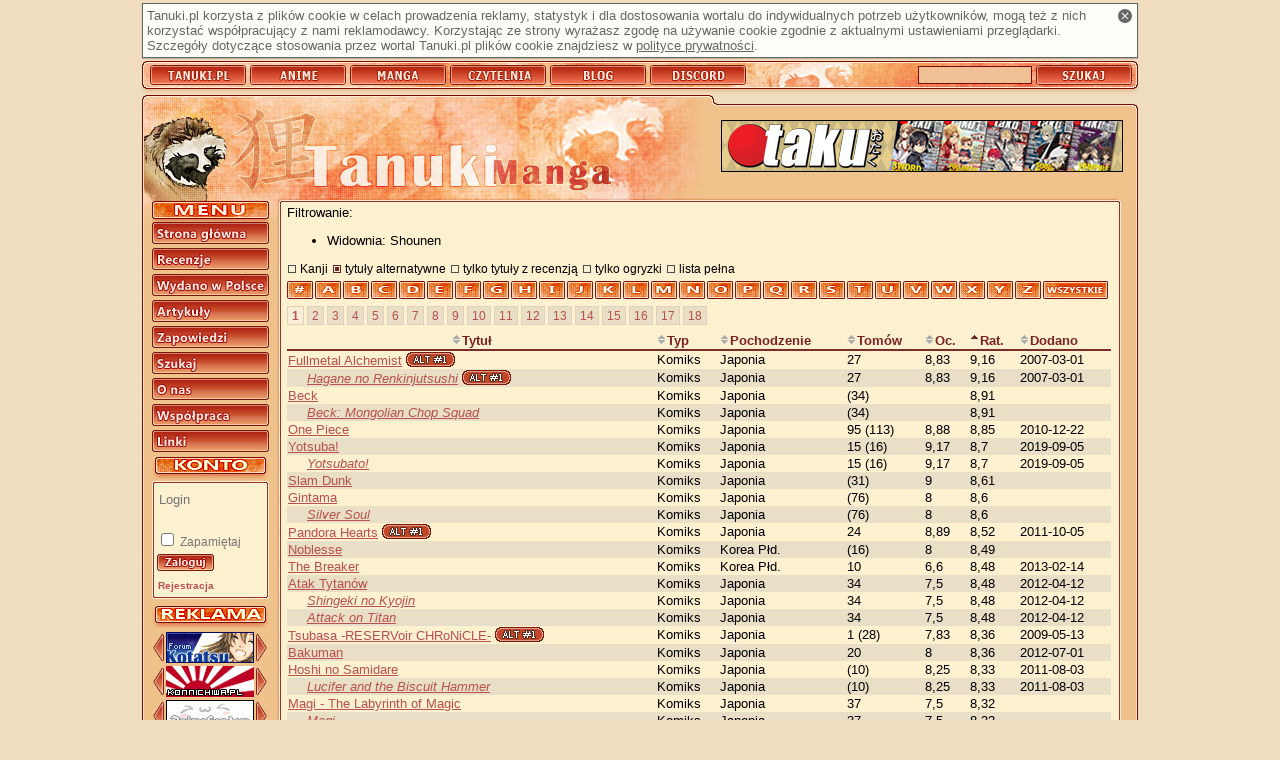

--- FILE ---
content_type: text/html; charset=utf-8
request_url: https://manga.tanuki.pl/strony/manga/lista/!urating/1/?geid=59
body_size: 6835
content:
<!DOCTYPE html>
<html xmlns="http://www.w3.org/1999/xhtml" xmlns:fb="http://www.facebook.com/2008/fbml" xmlns:og="http://opengraphprotocol.org/schema/" xml:lang="pl" lang="pl">
<head>
    <title>Tanuki-Manga - Lista mang</title>
	<link rel="stylesheet" type="text/css" href="https://s.tanuki.pl/css/common/main.css" />
	<link rel="stylesheet" type="text/css" href="https://s.tanuki.pl/css/common/print.css" media="print" />
	<link rel="stylesheet" type="text/css" href="/css/screen.css" media="screen" />
	<link rel="stylesheet" type="text/css" href="https://s.tanuki.pl/css/common/handheld.css" media="handheld" />
	<meta http-equiv="Content-Type" content="text/html; charset=utf-8" />	<link rel="alternate" type="application/rss+xml" href="/rss_manga.xml" title="Tanuki-Manga: recenzje" />
	<link rel="alternate" type="application/rss+xml" href="/rss_mangabooks.xml" title="Tanuki-Manga: tomiki" />
    <link rel="start" href="/strony/" />
    <link rel="index" href="/strony/lista/" />
    <link rel="search" href="/strony/szukaj" />
    <link rel="search" type="application/opensearchdescription+xml"  title="Tanuki.pl" href="https://tanuki.pl/opensearch.xml" />
    <link rel="shortcut icon" href="/favicon.ico" type="image/vnd.microsoft.icon" />
    <link rel="icon" href="/favicon.png" type="image/png" />
	<link rel="next" href="/strony/manga/lista/!urating/2/?geid=59&amp;noalt=0" />

	<meta name="Keywords" content="Tanuki Manga, manga, kreskówka, kreskówki, japońskie bajki, japoński komiks, recenzja, recenzje, komiksy" />
    <meta name="Robots" content="noindex,follow" />
    <script type="text/javascript" src="https://ajax.googleapis.com/ajax/libs/jquery/1.10.2/jquery.min.js"></script>
    <script type="text/javascript" src="https://s.tanuki.pl/js/jquery/jquery.json-2.4.js"></script>
    <script type="text/javascript" src="https://s.tanuki.pl/js/common/scripts.js"></script>
	<script type="text/javascript" src="https://s.tanuki.pl/js/common/age-verifier.js"></script>
	<link rel="stylesheet" type="text/css" href="https://s.tanuki.pl/js/common/age-verifier.css" />
    <script type="text/javascript" src="/notedescr.js"></script>


    <script type="text/javascript" src="/bad-behavior.js"></script>

<meta property="fb:app_id" content="105860782790421" />
<script async src="https://www.googletagmanager.com/gtag/js?id=G-F1LTMD2H39"></script>
<script>
  window.dataLayer = window.dataLayer || [];
  function gtag() { dataLayer.push(arguments); }
  gtag('js', new Date());
  gtag('config', 'G-F1LTMD2H39');
</script>
</head>
<body >
<div id="all">

<h1>Tanuki-Manga</h1>

    <div id="cookie_info" class="screen">
        <a href="#" id="cookie_info_close" title="Zamknij"><span>x</span></a>
        Tanuki.pl korzysta z plików cookie w celach prowadzenia
        reklamy, statystyk i dla dostosowania wortalu do
        indywidualnych potrzeb użytkowników, mogą też z nich korzystać współpracujący z nami reklamodawcy.
        Korzystając ze strony wyrażasz zgodę na używanie cookie zgodnie z aktualnymi ustawieniami przeglądarki.
        Szczegóły dotyczące stosowania przez wortal Tanuki.pl
        plików cookie znajdziesz w <a href="/strony/onas/polityka">polityce prywatności</a>.
    </div>


<div id="bar">
    <h2 class="access">Tanuki.pl</h2>
    <ul>
    <li><a href="https://tanuki.pl"><span>Tanuki</span></a></li>
    <li><a href="https://anime.tanuki.pl"><span>Anime</span></a></li>
    <li><a href="https://manga.tanuki.pl"><span>Manga</span></a></li>
	<li><a href="https://czytelnia.tanuki.pl"><span>Czytelnia</span></a></li>
	<li><a href="https://blog.tanuki.pl"><span>Blog</span></a></li>
	<li><a href="https://tanuki.pl/link/3284/2"><span>Discord</span></a></li>
    </ul>

    <h2 class="access">Wyszukiwarka recenzji</h2>
    <form method="post" action="https://tanuki.pl/szukaj">
    <div>
    <input type="text" name="title" id="titlebox" alt="Tytuł" />
    <input type="submit" id="searchbtn" value="" />
    </div>
    </form>


    
</div>

<div id="content">
<div id="head"></div>

<div id="mbody">

<div id="sidebar">
<div id="menu">
    <h2 class="access">Menu nawigacyjne</h2>
    <ul><!--
    --><li><a href="/strony/"><span>Strona główna</span></a></li><!--
    --><li><a href="/strony/manga/lista/"><span>Recenzje</span></a></li><!--
    --><li><a href="/strony/manga/wlista/"><span>Wydano w Polsce</span></a></li><!--
    --><li><a href="http://czytelnia.tanuki.pl/lista/artykuly.php"><span>Artykuły</span></a></li><!--
    --><li><a href="/strony/manga/zlista/"><span>Zapowiedzi</span></a></li><!--
    --><li><a href="/strony/szukaj"><span>Szukaj</span></a></li><!--
    --><li><a href="/strony/onas"><span>Redakcja</span></a></li><!--
    --><li><a href="/strony/wspolpraca"><span>Współpraca</span></a></li><!--
    --><li><a href="/strony/linki"><span>Linki</span></a></li><!--
    --></ul>

</div>

<div id="usrpanel">
	<div id="usrpanel_cnt">
		<form action="https://tanuki.pl/login" method="post" class="form">
        <div>
			<input name="username" type="text" class="input-text" placeholder="Login" /><br />
			<input name="password" type="password" class="input-text" /><br />
			<input type="checkbox" name="remember" value="1" id="usrpremember" /><label for="usrpremember"> Zapamiętaj</label><br />
			<input name="return_url" type="hidden" value="manga.tanuki.pl/strony/manga/lista/!urating/1/?geid=59" />
			<input type="image" name="submit" src="/limg/menu_login.png" />
        </div>
		</form>
	<ul><li><a href="https://tanuki.pl/rejestracja"><small>Rejestracja</small></a></li></ul>
	</div><div id="usrpanel_bottom"></div>
</div>

<div id="buttons">
<h2 class="access">Reklama</h2>
<ul>

<li><a href="/strony/link/2255/1" title="Forum Kotatsu" hreflang="pl"><img src="/imglink/but2255.jpeg" alt="Forum Kotatsu" width="88" height="31" /></a></li><li><a href="/strony/link/2081/1" title="Konnichiwa.pl - Japonia - Kraj Kwitnącej Wiśni" hreflang="pl"><img src="/imglink/but2081.gif" alt="Konnichiwa.pl - Japonia - Kraj Kwitnącej Wiśni" width="88" height="31" /></a></li><li><a href="/strony/link/3321/1" title="Anime Fandom" hreflang="pl"><img src="/imglink/but3321.gif" alt="Anime Fandom" width="88" height="31" /></a></li><li><a href="/strony/link/3521/1" title="Dragon Ball Great" hreflang="pl"><img src="/imglink/but3521.png" alt="Dragon Ball Great" width="88" height="31" /></a></li>
</ul>
</div>
</div>


<a id="bannerhref" href="/strony/link/2466/2" title="Otaku.pl"><img src="/imglink/ban2466.jpeg" alt="Otaku.pl" /></a>


<div class="body_n" id="body"><div id="bodyup"></div><div class="rbody">

<h2 class="print">Indeks mang</h2>
Filtrowanie:
<ul class="filter">
<li>Widownia: Shounen </li>
</ul>
<div class="listoptions">
<a href="/strony/manga/lista/!urating/1/?geid=59&amp;noalt=0&amp;kanji=1" class="chkbox">Kanji</a>
<a href="/strony/manga/lista/!urating/1/?geid=59&amp;noalt=1" class="chkbox chkbox_on">tytuły alternatywne</a>
<a href="/strony/manga/lista/!urating/1/?geid=59&amp;noalt=0&amp;reviews=1" class="chkbox">tylko tytuły z recenzją</a>
<a href="/strony/manga/lista/!urating/1/?geid=59&amp;noalt=0&amp;reviews=2" class="chkbox">tylko ogryzki</a>
<a href="/strony/manga/lista/!urating/full/?geid=59&amp;noalt=0" class="chkbox">lista pełna</a>
</div>
<ul class="letterbar">
<li><a href="/strony/manga/lista/!urating/1/?geid=59&amp;noalt=0&amp;letter=%23"><b>#</b></a></li>
<li><a href="/strony/manga/lista/!urating/1/?geid=59&amp;noalt=0&amp;letter=A"><b>A</b></a></li>
<li><a href="/strony/manga/lista/!urating/1/?geid=59&amp;noalt=0&amp;letter=B"><b>B</b></a></li>
<li><a href="/strony/manga/lista/!urating/1/?geid=59&amp;noalt=0&amp;letter=C"><b>C</b></a></li>
<li><a href="/strony/manga/lista/!urating/1/?geid=59&amp;noalt=0&amp;letter=D"><b>D</b></a></li>
<li><a href="/strony/manga/lista/!urating/1/?geid=59&amp;noalt=0&amp;letter=E"><b>E</b></a></li>
<li><a href="/strony/manga/lista/!urating/1/?geid=59&amp;noalt=0&amp;letter=F"><b>F</b></a></li>
<li><a href="/strony/manga/lista/!urating/1/?geid=59&amp;noalt=0&amp;letter=G"><b>G</b></a></li>
<li><a href="/strony/manga/lista/!urating/1/?geid=59&amp;noalt=0&amp;letter=H"><b>H</b></a></li>
<li><a href="/strony/manga/lista/!urating/1/?geid=59&amp;noalt=0&amp;letter=I"><b>I</b></a></li>
<li><a href="/strony/manga/lista/!urating/1/?geid=59&amp;noalt=0&amp;letter=J"><b>J</b></a></li>
<li><a href="/strony/manga/lista/!urating/1/?geid=59&amp;noalt=0&amp;letter=K"><b>K</b></a></li>
<li><a href="/strony/manga/lista/!urating/1/?geid=59&amp;noalt=0&amp;letter=L"><b>L</b></a></li>
<li><a href="/strony/manga/lista/!urating/1/?geid=59&amp;noalt=0&amp;letter=M"><b>M</b></a></li>
<li><a href="/strony/manga/lista/!urating/1/?geid=59&amp;noalt=0&amp;letter=N"><b>N</b></a></li>
<li><a href="/strony/manga/lista/!urating/1/?geid=59&amp;noalt=0&amp;letter=O"><b>O</b></a></li>
<li><a href="/strony/manga/lista/!urating/1/?geid=59&amp;noalt=0&amp;letter=P"><b>P</b></a></li>
<li><a href="/strony/manga/lista/!urating/1/?geid=59&amp;noalt=0&amp;letter=Q"><b>Q</b></a></li>
<li><a href="/strony/manga/lista/!urating/1/?geid=59&amp;noalt=0&amp;letter=R"><b>R</b></a></li>
<li><a href="/strony/manga/lista/!urating/1/?geid=59&amp;noalt=0&amp;letter=S"><b>S</b></a></li>
<li><a href="/strony/manga/lista/!urating/1/?geid=59&amp;noalt=0&amp;letter=T"><b>T</b></a></li>
<li><a href="/strony/manga/lista/!urating/1/?geid=59&amp;noalt=0&amp;letter=U"><b>U</b></a></li>
<li><a href="/strony/manga/lista/!urating/1/?geid=59&amp;noalt=0&amp;letter=V"><b>V</b></a></li>
<li><a href="/strony/manga/lista/!urating/1/?geid=59&amp;noalt=0&amp;letter=W"><b>W</b></a></li>
<li><a href="/strony/manga/lista/!urating/1/?geid=59&amp;noalt=0&amp;letter=X"><b>X</b></a></li>
<li><a href="/strony/manga/lista/!urating/1/?geid=59&amp;noalt=0&amp;letter=Y"><b>Y</b></a></li>
<li><a href="/strony/manga/lista/!urating/1/?geid=59&amp;noalt=0&amp;letter=Z"><b>Z</b></a></li>
<li class="allletters"><a href="/strony/manga/lista/!urating/1/?geid=59&amp;noalt=0"><b>wszystkie</b></a></li>
</ul>



<ul class="linkbar">
                    <li class="current"><a href="/strony/manga/lista/!urating/1/?geid=59&amp;noalt=0">1</a></li>
                <li><a href="/strony/manga/lista/!urating/2/?geid=59&amp;noalt=0">2</a></li>
                <li><a href="/strony/manga/lista/!urating/3/?geid=59&amp;noalt=0">3</a></li>
                <li><a href="/strony/manga/lista/!urating/4/?geid=59&amp;noalt=0">4</a></li>
                <li><a href="/strony/manga/lista/!urating/5/?geid=59&amp;noalt=0">5</a></li>
                <li><a href="/strony/manga/lista/!urating/6/?geid=59&amp;noalt=0">6</a></li>
                <li><a href="/strony/manga/lista/!urating/7/?geid=59&amp;noalt=0">7</a></li>
                <li><a href="/strony/manga/lista/!urating/8/?geid=59&amp;noalt=0">8</a></li>
                <li><a href="/strony/manga/lista/!urating/9/?geid=59&amp;noalt=0">9</a></li>
                <li><a href="/strony/manga/lista/!urating/10/?geid=59&amp;noalt=0">10</a></li>
                <li><a href="/strony/manga/lista/!urating/11/?geid=59&amp;noalt=0">11</a></li>
                <li><a href="/strony/manga/lista/!urating/12/?geid=59&amp;noalt=0">12</a></li>
                <li><a href="/strony/manga/lista/!urating/13/?geid=59&amp;noalt=0">13</a></li>
                <li><a href="/strony/manga/lista/!urating/14/?geid=59&amp;noalt=0">14</a></li>
                <li><a href="/strony/manga/lista/!urating/15/?geid=59&amp;noalt=0">15</a></li>
                <li><a href="/strony/manga/lista/!urating/16/?geid=59&amp;noalt=0">16</a></li>
                <li><a href="/strony/manga/lista/!urating/17/?geid=59&amp;noalt=0">17</a></li>
                <li><a href="/strony/manga/lista/!urating/18/?geid=59&amp;noalt=0">18</a></li>
            </ul>


<table class="animelist strippedlist" summary="Tabela zawierająca listę zrecenzowanych mang. Tytuły są odnośnikami do podstron zawierających recenzje.">
<colgroup></colgroup>
<colgroup span="4"></colgroup>
<thead>
<tr>
	<th scope="col" class="centered"><a class="sort_head sort_off" href="/strony/manga/lista/title/1/?geid=59&amp;noalt=0">
    <span></span>Tytuł</a></th>
	<th scope="col"><a class="sort_head sort_off" href="/strony/manga/lista/type/1/?geid=59&amp;noalt=0">
    <span></span>Typ</a></th>
	<th scope="col"><a class="sort_head sort_off" href="/strony/manga/lista/origin/1/?geid=59&amp;noalt=0">
    <span></span>Pochodzenie</a></th>
	<th scope="col"><a class="sort_head sort_off" href="/strony/manga/lista/books/1/?geid=59&amp;noalt=0">
    <span></span>Tomów</a></th>
	<th scope="col" title="Ocena"><a class="sort_head sort_off" href="/strony/manga/lista/note/1/?geid=59&amp;noalt=0">
    <span></span>Oc.</a></th>
	<th scope="col" title="Ocena czytelników"><a class="sort_head sort_down" href="/strony/manga/lista/urating/1/?geid=59&amp;noalt=0">
    <span></span>Rat.</a></th>
	<th scope="col"><a class="sort_head sort_off" href="/strony/manga/lista/!addtime/1/?geid=59&amp;noalt=0">
    <span></span>Dodano</a></th>
</tr>
</thead>
<tbody>
<tr class="even">
	<td class="">
	<a href="/strony/manga/20-fullmetal-alchemist" >
	Fullmetal Alchemist</a> 
            <a href="/strony/manga/20-fullmetal-alchemist/rec/16" title="Recenzja alternatywna: Wiewiór" class="altlink altlink1"><span>ALT#1</span></a>
        	</td>
	<td>Komiks</td>
	<td>Japonia</td>
	<td>27</td>
	<td>8,83</td>
	<td>9,16</td>
    <td>2007-03-01</td>
</tr>
<tr class="odd">
	<td class="alternate">
	<a href="/strony/manga/20-fullmetal-alchemist"  title="Fullmetal Alchemist">
	Hagane no Renkinjutsushi</a> 
            <a href="/strony/manga/20-fullmetal-alchemist/rec/16" title="Recenzja alternatywna: Wiewiór" class="altlink altlink1"><span>ALT#1</span></a>
        	</td>
	<td>Komiks</td>
	<td>Japonia</td>
	<td>27</td>
	<td>8,83</td>
	<td>9,16</td>
    <td>2007-03-01</td>
</tr>
<tr class="even">
	<td class="">
	<a href="/strony/manga/321-beck" >
	Beck</a> 
    	</td>
	<td>Komiks</td>
	<td>Japonia</td>
	<td> (34)</td>
	<td></td>
	<td>8,91</td>
    <td></td>
</tr>
<tr class="odd">
	<td class="alternate">
	<a href="/strony/manga/321-beck"  title="Beck">
	Beck: Mongolian Chop Squad</a> 
    	</td>
	<td>Komiks</td>
	<td>Japonia</td>
	<td> (34)</td>
	<td></td>
	<td>8,91</td>
    <td></td>
</tr>
<tr class="even">
	<td class="">
	<a href="/strony/manga/295-one-piece" >
	One Piece</a> 
    	</td>
	<td>Komiks</td>
	<td>Japonia</td>
	<td>95 (113)</td>
	<td>8,88</td>
	<td>8,85</td>
    <td>2010-12-22</td>
</tr>
<tr class="odd">
	<td class="">
	<a href="/strony/manga/316-yotsuba" >
	Yotsuba!</a> 
    	</td>
	<td>Komiks</td>
	<td>Japonia</td>
	<td>15 (16)</td>
	<td>9,17</td>
	<td>8,7</td>
    <td>2019-09-05</td>
</tr>
<tr class="even">
	<td class="alternate">
	<a href="/strony/manga/316-yotsuba"  title="Yotsuba!">
	Yotsubato!</a> 
    	</td>
	<td>Komiks</td>
	<td>Japonia</td>
	<td>15 (16)</td>
	<td>9,17</td>
	<td>8,7</td>
    <td>2019-09-05</td>
</tr>
<tr class="odd">
	<td class="">
	<a href="/strony/manga/541-slam-dunk" >
	Slam Dunk</a> 
    	</td>
	<td>Komiks</td>
	<td>Japonia</td>
	<td> (31)</td>
	<td>9</td>
	<td>8,61</td>
    <td></td>
</tr>
<tr class="even">
	<td class="">
	<a href="/strony/manga/296-gintama" >
	Gintama</a> 
    	</td>
	<td>Komiks</td>
	<td>Japonia</td>
	<td> (76)</td>
	<td>8</td>
	<td>8,6</td>
    <td></td>
</tr>
<tr class="odd">
	<td class="alternate">
	<a href="/strony/manga/296-gintama"  title="Gintama">
	Silver Soul</a> 
    	</td>
	<td>Komiks</td>
	<td>Japonia</td>
	<td> (76)</td>
	<td>8</td>
	<td>8,6</td>
    <td></td>
</tr>
<tr class="even">
	<td class="">
	<a href="/strony/manga/315-pandora-hearts" >
	Pandora Hearts</a> 
            <a href="/strony/manga/315-pandora-hearts/rec/396" title="Recenzja alternatywna: Lain" class="altlink altlink1"><span>ALT#1</span></a>
        	</td>
	<td>Komiks</td>
	<td>Japonia</td>
	<td>24</td>
	<td>8,89</td>
	<td>8,52</td>
    <td>2011-10-05</td>
</tr>
<tr class="odd">
	<td class="">
	<a href="/strony/manga/1377-noblesse" >
	Noblesse</a> 
    	</td>
	<td>Komiks</td>
	<td>Korea Płd.</td>
	<td> (16)</td>
	<td>8</td>
	<td>8,49</td>
    <td></td>
</tr>
<tr class="even">
	<td class="">
	<a href="/strony/manga/1134-the-breaker" >
	The Breaker</a> 
    	</td>
	<td>Komiks</td>
	<td>Korea Płd.</td>
	<td>10</td>
	<td>6,6</td>
	<td>8,48</td>
    <td>2013-02-14</td>
</tr>
<tr class="odd">
	<td class="">
	<a href="/strony/manga/2803-atak-tytanow" >
	Atak Tytanów</a> 
    	</td>
	<td>Komiks</td>
	<td>Japonia</td>
	<td>34</td>
	<td>7,5</td>
	<td>8,48</td>
    <td>2012-04-12</td>
</tr>
<tr class="even">
	<td class="alternate">
	<a href="/strony/manga/2803-atak-tytanow"  title="Atak Tytanów">
	Shingeki no Kyojin</a> 
    	</td>
	<td>Komiks</td>
	<td>Japonia</td>
	<td>34</td>
	<td>7,5</td>
	<td>8,48</td>
    <td>2012-04-12</td>
</tr>
<tr class="odd">
	<td class="alternate">
	<a href="/strony/manga/2803-atak-tytanow"  title="Atak Tytanów">
	Attack on Titan</a> 
    	</td>
	<td>Komiks</td>
	<td>Japonia</td>
	<td>34</td>
	<td>7,5</td>
	<td>8,48</td>
    <td>2012-04-12</td>
</tr>
<tr class="even">
	<td class="">
	<a href="/strony/manga/238-tsubasa-reservoir-chronicle" >
	Tsubasa -RESERVoir CHRoNiCLE-</a> 
            <a href="/strony/manga/238-tsubasa-reservoir-chronicle/rec/197" title="Recenzja alternatywna: SixTonBudgie" class="altlink altlink1"><span>ALT#1</span></a>
        	</td>
	<td>Komiks</td>
	<td>Japonia</td>
	<td>1 (28)</td>
	<td>7,83</td>
	<td>8,36</td>
    <td>2009-05-13</td>
</tr>
<tr class="odd">
	<td class="">
	<a href="/strony/manga/327-bakuman" >
	Bakuman</a> 
    	</td>
	<td>Komiks</td>
	<td>Japonia</td>
	<td>20</td>
	<td>8</td>
	<td>8,36</td>
    <td>2012-07-01</td>
</tr>
<tr class="even">
	<td class="">
	<a href="/strony/manga/1542-hoshi-no-samidare" >
	Hoshi no Samidare</a> 
    	</td>
	<td>Komiks</td>
	<td>Japonia</td>
	<td> (10)</td>
	<td>8,25</td>
	<td>8,33</td>
    <td>2011-08-03</td>
</tr>
<tr class="odd">
	<td class="alternate">
	<a href="/strony/manga/1542-hoshi-no-samidare"  title="Hoshi no Samidare">
	Lucifer and the Biscuit Hammer</a> 
    	</td>
	<td>Komiks</td>
	<td>Japonia</td>
	<td> (10)</td>
	<td>8,25</td>
	<td>8,33</td>
    <td>2011-08-03</td>
</tr>
<tr class="even">
	<td class="">
	<a href="/strony/manga/3910-magi-the-labyrinth-of-magic" >
	Magi - The Labyrinth of Magic</a> 
    	</td>
	<td>Komiks</td>
	<td>Japonia</td>
	<td>37</td>
	<td>7,5</td>
	<td>8,32</td>
    <td></td>
</tr>
<tr class="odd">
	<td class="alternate">
	<a href="/strony/manga/3910-magi-the-labyrinth-of-magic"  title="Magi - The Labyrinth of Magic">
	Magi</a> 
    	</td>
	<td>Komiks</td>
	<td>Japonia</td>
	<td>37</td>
	<td>7,5</td>
	<td>8,32</td>
    <td></td>
</tr>
<tr class="even">
	<td class="">
	<a href="/strony/manga/359-hunter-x-hunter" >
	Hunter X Hunter</a> 
    	</td>
	<td>Komiks</td>
	<td>Japonia</td>
	<td>20 (38)</td>
	<td>8</td>
	<td>8,32</td>
    <td></td>
</tr>
<tr class="odd">
	<td class="">
	<a href="/strony/manga/308-hikaru-no-go" >
	Hikaru no Go</a> 
    	</td>
	<td>Komiks</td>
	<td>Japonia</td>
	<td> (23)</td>
	<td>8,33</td>
	<td>8,31</td>
    <td></td>
</tr>
<tr class="even">
	<td class="alternate">
	<a href="/strony/manga/308-hikaru-no-go"  title="Hikaru no Go">
	Hikaru&#039;s Go</a> 
    	</td>
	<td>Komiks</td>
	<td>Japonia</td>
	<td> (23)</td>
	<td>8,33</td>
	<td>8,31</td>
    <td></td>
</tr>
<tr class="odd">
	<td class="">
	<a href="/strony/manga/2765-silver-spoon" >
	Silver Spoon</a> 
    	</td>
	<td>Komiks</td>
	<td>Japonia</td>
	<td>15</td>
	<td>8,14</td>
	<td>8,31</td>
    <td>2013-06-27</td>
</tr>
<tr class="even">
	<td class="alternate">
	<a href="/strony/manga/2765-silver-spoon"  title="Silver Spoon">
	Gin no Saji</a> 
    	</td>
	<td>Komiks</td>
	<td>Japonia</td>
	<td>15</td>
	<td>8,14</td>
	<td>8,31</td>
    <td>2013-06-27</td>
</tr>
<tr class="odd">
	<td class="">
	<a href="/strony/manga/2147-the-breaker-new-waves" >
	The Breaker: New Waves</a> 
    	</td>
	<td>Komiks</td>
	<td>Korea Płd.</td>
	<td>5 (20)</td>
	<td>5</td>
	<td>8,3</td>
    <td></td>
</tr>
<tr class="even">
	<td class="">
	<a href="/strony/manga/30-dragon-ball" >
	Dragon Ball</a> 
    	</td>
	<td>Komiks</td>
	<td>Japonia</td>
	<td>42</td>
	<td>7,6</td>
	<td>8,3</td>
    <td>2007-12-04</td>
</tr>
<tr class="odd">
	<td class="">
	<a href="/strony/manga/2794-kuroko-s-basket" >
	Kuroko&#039;s Basket</a> 
    	</td>
	<td>Komiks</td>
	<td>Japonia</td>
	<td>30</td>
	<td>7</td>
	<td>8,27</td>
    <td>2012-04-25</td>
</tr>
<tr class="even">
	<td class="alternate">
	<a href="/strony/manga/2794-kuroko-s-basket"  title="Kuroko&#039;s Basket">
	Kuroko no Basket</a> 
    	</td>
	<td>Komiks</td>
	<td>Japonia</td>
	<td>30</td>
	<td>7</td>
	<td>8,27</td>
    <td>2012-04-25</td>
</tr>
<tr class="odd">
	<td class="alternate">
	<a href="/strony/manga/2794-kuroko-s-basket"  title="Kuroko&#039;s Basket">
	Basketball Which Kuroko Plays</a> 
    	</td>
	<td>Komiks</td>
	<td>Japonia</td>
	<td>30</td>
	<td>7</td>
	<td>8,27</td>
    <td>2012-04-25</td>
</tr>
<tr class="even">
	<td class="">
	<a href="/strony/manga/5271-noragami" >
	Noragami</a> 
    	</td>
	<td>Komiks</td>
	<td>Japonia</td>
	<td>27</td>
	<td>8,5</td>
	<td>8,25</td>
    <td></td>
</tr>
<tr class="odd">
	<td class="alternate">
	<a href="/strony/manga/5271-noragami"  title="Noragami">
	Stray Gods</a> 
    	</td>
	<td>Komiks</td>
	<td>Japonia</td>
	<td>27</td>
	<td>8,5</td>
	<td>8,25</td>
    <td></td>
</tr>
<tr class="even">
	<td class="">
	<a href="/strony/manga/5526-oblubienica-czarnoksieznika" >
	Oblubienica czarnoksiężnika</a> 
    	</td>
	<td>Komiks</td>
	<td>Japonia</td>
	<td>16 (22)</td>
	<td>8</td>
	<td>8,24</td>
    <td>2017-05-06</td>
</tr>
<tr class="odd">
	<td class="alternate">
	<a href="/strony/manga/5526-oblubienica-czarnoksieznika"  title="Oblubienica czarnoksiężnika">
	Mahou Tsukai no Yome</a> 
    	</td>
	<td>Komiks</td>
	<td>Japonia</td>
	<td>16 (22)</td>
	<td>8</td>
	<td>8,24</td>
    <td>2017-05-06</td>
</tr>
<tr class="even">
	<td class="">
	<a href="/strony/manga/783-aria" >
	Aria</a> 
    	</td>
	<td>Komiks</td>
	<td>Japonia</td>
	<td> (12)</td>
	<td>8,5</td>
	<td>8,22</td>
    <td>2011-11-26</td>
</tr>
<tr class="odd">
	<td class="">
	<a href="/strony/manga/125-eyeshield-21" >
	Eyeshield 21</a> 
    	</td>
	<td>Komiks</td>
	<td>Japonia</td>
	<td> (37)</td>
	<td>8</td>
	<td>8,21</td>
    <td>2008-02-25</td>
</tr>
<tr class="even">
	<td class="">
	<a href="/strony/manga/5511-mistrz-romansu-nozaki" >
	Mistrz romansu Nozaki</a> 
    	</td>
	<td>Komiks</td>
	<td>Japonia</td>
	<td>16</td>
	<td>10</td>
	<td>8,2</td>
    <td>2022-01-12</td>
</tr>
<tr class="odd">
	<td class="alternate">
	<a href="/strony/manga/5511-mistrz-romansu-nozaki"  title="Mistrz romansu Nozaki">
	Gekkan Shoujo Nozaki-kun</a> 
    	</td>
	<td>Komiks</td>
	<td>Japonia</td>
	<td>16</td>
	<td>10</td>
	<td>8,2</td>
    <td>2022-01-12</td>
</tr>
<tr class="even">
	<td class="">
	<a href="/strony/manga/341-tegami-bachi" >
	Tegami Bachi</a> 
    	</td>
	<td>Komiks</td>
	<td>Japonia</td>
	<td> (20)</td>
	<td></td>
	<td>8,19</td>
    <td></td>
</tr>
<tr class="odd">
	<td class="alternate">
	<a href="/strony/manga/341-tegami-bachi"  title="Tegami Bachi">
	Letter Bee</a> 
    	</td>
	<td>Komiks</td>
	<td>Japonia</td>
	<td> (20)</td>
	<td></td>
	<td>8,19</td>
    <td></td>
</tr>
<tr class="even">
	<td class="">
	<a href="/strony/manga/487-beelzebub" >
	Beelzebub</a> 
    	</td>
	<td>Komiks</td>
	<td>Japonia</td>
	<td> (28)</td>
	<td>8</td>
	<td>8,16</td>
    <td></td>
</tr>
<tr class="odd">
	<td class="alternate">
	<a href="/strony/manga/487-beelzebub"  title="Beelzebub">
	Beelze Baby</a> 
    	</td>
	<td>Komiks</td>
	<td>Japonia</td>
	<td> (28)</td>
	<td>8</td>
	<td>8,16</td>
    <td></td>
</tr>
<tr class="even">
	<td class="">
	<a href="/strony/manga/87-inuyasha" >
	InuYasha</a> 
    	</td>
	<td>Komiks</td>
	<td>Japonia</td>
	<td>23 (56)</td>
	<td>8</td>
	<td>8,15</td>
    <td>2007-03-15</td>
</tr>
<tr class="odd">
	<td class="alternate">
	<a href="/strony/manga/87-inuyasha"  title="InuYasha">
	Sengoku O-Togi Zoushi InuYasha</a> 
    	</td>
	<td>Komiks</td>
	<td>Japonia</td>
	<td>23 (56)</td>
	<td>8</td>
	<td>8,15</td>
    <td>2007-03-15</td>
</tr>
<tr class="even">
	<td class="alternate">
	<a href="/strony/manga/87-inuyasha"  title="InuYasha">
	Inu-Yasha - Baśń z feudalnych czasów</a> 
    	</td>
	<td>Komiks</td>
	<td>Japonia</td>
	<td>23 (56)</td>
	<td>8</td>
	<td>8,15</td>
    <td>2007-03-15</td>
</tr>
<tr class="odd">
	<td class="">
	<a href="/strony/manga/6799-solo-leveling" >
	Solo Leveling</a> 
    	</td>
	<td>Komiks</td>
	<td>Korea Płd.</td>
	<td>7 (14)</td>
	<td>8,33</td>
	<td>8,14</td>
    <td>2020-01-11</td>
</tr>
<tr class="even">
	<td class="alternate">
	<a href="/strony/manga/6799-solo-leveling"  title="Solo Leveling">
	Na Honjaman Lebel-eob</a> 
    	</td>
	<td>Komiks</td>
	<td>Korea Płd.</td>
	<td>7 (14)</td>
	<td>8,33</td>
	<td>8,14</td>
    <td>2020-01-11</td>
</tr>
<tr class="odd">
	<td class="">
	<a href="/strony/manga/931-durarara" >
	Durarara!!</a> 
    	</td>
	<td>Komiks</td>
	<td>Japonia</td>
	<td>4</td>
	<td>7,5</td>
	<td>8,13</td>
    <td>2015-09-30</td>
</tr>
<tr class="even">
	<td class="">
	<a href="/strony/manga/991-shingetsutan-tsukihime" >
	Shingetsutan Tsukihime</a> 
    	</td>
	<td>Komiks</td>
	<td>Japonia</td>
	<td> (7)</td>
	<td>9,5</td>
	<td>8,12</td>
    <td></td>
</tr>
<tr class="odd">
	<td class="alternate">
	<a href="/strony/manga/991-shingetsutan-tsukihime"  title="Shingetsutan Tsukihime">
	Tsukihime</a> 
    	</td>
	<td>Komiks</td>
	<td>Japonia</td>
	<td> (7)</td>
	<td>9,5</td>
	<td>8,12</td>
    <td></td>
</tr>
<tr class="even">
	<td class="alternate">
	<a href="/strony/manga/991-shingetsutan-tsukihime"  title="Shingetsutan Tsukihime">
	Lunar Legend Chronicles</a> 
    	</td>
	<td>Komiks</td>
	<td>Japonia</td>
	<td> (7)</td>
	<td>9,5</td>
	<td>8,12</td>
    <td></td>
</tr>
<tr class="odd">
	<td class="">
	<a href="/strony/manga/4650-koe-no-katachi-oneshot" >
	Koe no Katachi (oneshot)</a> 
    	</td>
	<td>Komiks</td>
	<td>Japonia</td>
	<td>oneshot</td>
	<td>8,33</td>
	<td>8,12</td>
    <td></td>
</tr>
<tr class="even">
	<td class="">
	<a href="/strony/manga/1595-hajime-no-ippo" >
	Hajime no Ippo</a> 
    	</td>
	<td>Komiks</td>
	<td>Japonia</td>
	<td> (114)</td>
	<td></td>
	<td>8,11</td>
    <td></td>
</tr>
<tr class="odd">
	<td class="alternate">
	<a href="/strony/manga/1595-hajime-no-ippo"  title="Hajime no Ippo">
	Fighting Spirit</a> 
    	</td>
	<td>Komiks</td>
	<td>Japonia</td>
	<td> (114)</td>
	<td></td>
	<td>8,11</td>
    <td></td>
</tr>
<tr class="even">
	<td class="">
	<a href="/strony/manga/185-soul-eater" >
	Soul Eater</a> 
    	</td>
	<td>Komiks</td>
	<td>Japonia</td>
	<td>25</td>
	<td>7,25</td>
	<td>8,11</td>
    <td>2008-11-19</td>
</tr>
<tr class="odd">
	<td class="">
	<a href="/strony/manga/123-katekyo-hitman-reborn" >
	Katekyo Hitman Reborn!</a> 
    	</td>
	<td>Komiks</td>
	<td>Japonia</td>
	<td>7 (42)</td>
	<td>7,4</td>
	<td>8,1</td>
    <td>2008-02-19</td>
</tr>
<tr class="even">
	<td class="alternate">
	<a href="/strony/manga/123-katekyo-hitman-reborn"  title="Katekyo Hitman Reborn!">
	Reborn!</a> 
    	</td>
	<td>Komiks</td>
	<td>Japonia</td>
	<td>7 (42)</td>
	<td>7,4</td>
	<td>8,1</td>
    <td>2008-02-19</td>
</tr>
<tr class="odd">
	<td class="alternate">
	<a href="/strony/manga/123-katekyo-hitman-reborn"  title="Katekyo Hitman Reborn!">
	Kateikyoushi Hitman Reborn!</a> 
    	</td>
	<td>Komiks</td>
	<td>Japonia</td>
	<td>7 (42)</td>
	<td>7,4</td>
	<td>8,1</td>
    <td>2008-02-19</td>
</tr>
<tr class="even">
	<td class="alternate">
	<a href="/strony/manga/123-katekyo-hitman-reborn"  title="Katekyo Hitman Reborn!">
	Home Tutor Hitman REBORN!</a> 
    	</td>
	<td>Komiks</td>
	<td>Japonia</td>
	<td>7 (42)</td>
	<td>7,4</td>
	<td>8,1</td>
    <td>2008-02-19</td>
</tr>
<tr class="odd">
	<td class="">
	<a href="/strony/manga/4047-haikyu" >
	Haikyu!!</a> 
    	</td>
	<td>Komiks</td>
	<td>Japonia</td>
	<td>18 (45)</td>
	<td>9,67</td>
	<td>8,1</td>
    <td>2014-08-23</td>
</tr>
<tr class="even">
	<td class="alternate">
	<a href="/strony/manga/4047-haikyu"  title="Haikyu!!">
	Haikyuu!!</a> 
    	</td>
	<td>Komiks</td>
	<td>Japonia</td>
	<td>18 (45)</td>
	<td>9,67</td>
	<td>8,1</td>
    <td>2014-08-23</td>
</tr>
<tr class="odd">
	<td class="">
	<a href="/strony/manga/6177-relife" >
	ReLIFE</a> 
    	</td>
	<td>Komiks</td>
	<td>Japonia</td>
	<td>15</td>
	<td>9,5</td>
	<td>8,08</td>
    <td></td>
</tr>
<tr class="even">
	<td class="">
	<a href="/strony/manga/669-nurarihyon-no-mago" >
	Nurarihyon no Mago</a> 
    	</td>
	<td>Komiks</td>
	<td>Japonia</td>
	<td> (25)</td>
	<td>8</td>
	<td>8,07</td>
    <td>2010-06-13</td>
</tr>
<tr class="odd">
	<td class="alternate">
	<a href="/strony/manga/669-nurarihyon-no-mago"  title="Nurarihyon no Mago">
	Grandchild of Nurarihyon</a> 
    	</td>
	<td>Komiks</td>
	<td>Japonia</td>
	<td> (25)</td>
	<td>8</td>
	<td>8,07</td>
    <td>2010-06-13</td>
</tr>
<tr class="even">
	<td class="">
	<a href="/strony/manga/328-psyren" >
	Psyren</a> 
    	</td>
	<td>Komiks</td>
	<td>Japonia</td>
	<td> (16)</td>
	<td>6</td>
	<td>8,07</td>
    <td></td>
</tr>
<tr class="odd">
	<td class="alternate">
	<a href="/strony/manga/328-psyren"  title="Psyren">
	PSYЯEN</a> 
    	</td>
	<td>Komiks</td>
	<td>Japonia</td>
	<td> (16)</td>
	<td>6</td>
	<td>8,07</td>
    <td></td>
</tr>
<tr class="even">
	<td class="">
	<a href="/strony/manga/565-meitantei-conan" >
	Meitantei Conan</a> 
    	</td>
	<td>Komiks</td>
	<td>Japonia</td>
	<td> (107)</td>
	<td>9</td>
	<td>8,06</td>
    <td>2018-05-25</td>
</tr>
<tr class="odd">
	<td class="alternate">
	<a href="/strony/manga/565-meitantei-conan"  title="Meitantei Conan">
	Detective Conan</a> 
    	</td>
	<td>Komiks</td>
	<td>Japonia</td>
	<td> (107)</td>
	<td>9</td>
	<td>8,06</td>
    <td>2018-05-25</td>
</tr>
<tr class="even">
	<td class="alternate">
	<a href="/strony/manga/565-meitantei-conan"  title="Meitantei Conan">
	Case Closed</a> 
    	</td>
	<td>Komiks</td>
	<td>Japonia</td>
	<td> (107)</td>
	<td>9</td>
	<td>8,06</td>
    <td>2018-05-25</td>
</tr>
<tr class="odd">
	<td class="">
	<a href="/strony/manga/917-wild-life" >
	Wild Life</a> 
    	</td>
	<td>Komiks</td>
	<td>Japonia</td>
	<td> (27)</td>
	<td></td>
	<td>8,06</td>
    <td></td>
</tr>
<tr class="even">
	<td class="">
	<a href="/strony/manga/1039-shiki" >
	Shiki</a> 
            <a href="/strony/manga/1039-shiki/rec/861" title="Recenzja alternatywna: Baronowa Znaks" class="altlink altlink1"><span>ALT#1</span></a>
        	</td>
	<td>Komiks</td>
	<td>Japonia</td>
	<td>11</td>
	<td>7,75</td>
	<td>8,05</td>
    <td>2020-01-03</td>
</tr>
<tr class="odd">
	<td class="alternate">
	<a href="/strony/manga/1039-shiki"  title="Shiki">
	Corpse Demon</a> 
            <a href="/strony/manga/1039-shiki/rec/861" title="Recenzja alternatywna: Baronowa Znaks" class="altlink altlink1"><span>ALT#1</span></a>
        	</td>
	<td>Komiks</td>
	<td>Japonia</td>
	<td>11</td>
	<td>7,75</td>
	<td>8,05</td>
    <td>2020-01-03</td>
</tr>
<tr class="even">
	<td class="">
	<a href="/strony/manga/333-d-gray-man" >
	D.Gray-man</a> 
    	</td>
	<td>Komiks</td>
	<td>Japonia</td>
	<td>1 (29)</td>
	<td>6,5</td>
	<td>8,05</td>
    <td>2011-12-26</td>
</tr>
<tr class="odd">
	<td class="alternate">
	<a href="/strony/manga/333-d-gray-man"  title="D.Gray-man">
	D.Grayman</a> 
    	</td>
	<td>Komiks</td>
	<td>Japonia</td>
	<td>1 (29)</td>
	<td>6,5</td>
	<td>8,05</td>
    <td>2011-12-26</td>
</tr>
<tr class="even">
	<td class="">
	<a href="/strony/manga/2235-katsu" >
	Katsu!</a> 
    	</td>
	<td>Komiks</td>
	<td>Japonia</td>
	<td> (16)</td>
	<td>8,33</td>
	<td>8,04</td>
    <td>2011-12-22</td>
</tr>
<tr class="odd">
	<td class="">
	<a href="/strony/manga/435-akumetsu" >
	Akumetsu</a> 
    	</td>
	<td>Komiks</td>
	<td>Japonia</td>
	<td> (18)</td>
	<td>7,67</td>
	<td>8,03</td>
    <td>2014-04-27</td>
</tr>
<tr class="even">
	<td class="">
	<a href="/strony/manga/67-saiyuki" >
	Saiyuki</a> 
    	</td>
	<td>Komiks</td>
	<td>Japonia</td>
	<td>9</td>
	<td>7,6</td>
	<td>8,01</td>
    <td>2008-01-06</td>
</tr>
<tr class="odd">
	<td class="alternate">
	<a href="/strony/manga/67-saiyuki"  title="Saiyuki">
	Gensou Maden Saiyuuki</a> 
    	</td>
	<td>Komiks</td>
	<td>Japonia</td>
	<td>9</td>
	<td>7,6</td>
	<td>8,01</td>
    <td>2008-01-06</td>
</tr>
<tr class="even">
	<td class="">
	<a href="/strony/manga/382-midori-no-hibi" >
	Midori no Hibi</a> 
    	</td>
	<td>Komiks</td>
	<td>Japonia</td>
	<td> (8)</td>
	<td>7</td>
	<td>8,01</td>
    <td>2011-03-04</td>
</tr>
<tr class="odd">
	<td class="alternate">
	<a href="/strony/manga/382-midori-no-hibi"  title="Midori no Hibi">
	Midori Days</a> 
    	</td>
	<td>Komiks</td>
	<td>Japonia</td>
	<td> (8)</td>
	<td>7</td>
	<td>8,01</td>
    <td>2011-03-04</td>
</tr>
<tr class="even">
	<td class="">
	<a href="/strony/manga/1259-full-metal-panic" >
	Full Metal Panic! Σ</a> 
    	</td>
	<td>Komiks</td>
	<td>Japonia</td>
	<td> (19)</td>
	<td>8</td>
	<td>8,01</td>
    <td></td>
</tr>
<tr class="odd">
	<td class="alternate">
	<a href="/strony/manga/1259-full-metal-panic"  title="Full Metal Panic! Σ">
	Full Metal Panic! Sigma</a> 
    	</td>
	<td>Komiks</td>
	<td>Japonia</td>
	<td> (19)</td>
	<td>8</td>
	<td>8,01</td>
    <td></td>
</tr>
<tr class="even">
	<td class="">
	<a href="/strony/manga/5619-ksztalt-twojego-glosu" >
	Kształt twojego głosu</a> 
    	</td>
	<td>Komiks</td>
	<td>Japonia</td>
	<td>7</td>
	<td>8,67</td>
	<td>8,01</td>
    <td>2017-02-08</td>
</tr>
<tr class="odd">
	<td class="alternate">
	<a href="/strony/manga/5619-ksztalt-twojego-glosu"  title="Kształt twojego głosu">
	Silent Voice</a> 
    	</td>
	<td>Komiks</td>
	<td>Japonia</td>
	<td>7</td>
	<td>8,67</td>
	<td>8,01</td>
    <td>2017-02-08</td>
</tr>
<tr class="even">
	<td class="alternate">
	<a href="/strony/manga/5619-ksztalt-twojego-glosu"  title="Kształt twojego głosu">
	Koe no Katachi</a> 
    	</td>
	<td>Komiks</td>
	<td>Japonia</td>
	<td>7</td>
	<td>8,67</td>
	<td>8,01</td>
    <td>2017-02-08</td>
</tr>
<tr class="odd">
	<td class="">
	<a href="/strony/manga/5415-kulinarne-pojedynki" >
	Kulinarne pojedynki</a> 
    	</td>
	<td>Komiks</td>
	<td>Japonia</td>
	<td>36</td>
	<td></td>
	<td>7,99</td>
    <td></td>
</tr>
<tr class="even">
	<td class="alternate">
	<a href="/strony/manga/5415-kulinarne-pojedynki"  title="Kulinarne pojedynki">
	Shokugeki no Souma</a> 
    	</td>
	<td>Komiks</td>
	<td>Japonia</td>
	<td>36</td>
	<td></td>
	<td>7,99</td>
    <td></td>
</tr>
<tr class="odd">
	<td class="alternate">
	<a href="/strony/manga/5415-kulinarne-pojedynki"  title="Kulinarne pojedynki">
	Food Wars: Shokugeki no Soma</a> 
    	</td>
	<td>Komiks</td>
	<td>Japonia</td>
	<td>36</td>
	<td></td>
	<td>7,99</td>
    <td></td>
</tr>
<tr class="even">
	<td class="">
	<a href="/strony/manga/782-aqua" >
	Aqua</a> 
    	</td>
	<td>Komiks</td>
	<td>Japonia</td>
	<td> (2)</td>
	<td>8,67</td>
	<td>7,98</td>
    <td>2012-04-07</td>
</tr>
<tr class="odd">
	<td class="">
	<a href="/strony/manga/361-fairy-tail" >
	Fairy Tail</a> 
    	</td>
	<td>Komiks</td>
	<td>Japonia</td>
	<td>53 (63)</td>
	<td>5,75</td>
	<td>7,97</td>
    <td>2017-08-02</td>
</tr>
<tr class="even">
	<td class="">
	<a href="/strony/manga/1250-break-blade" >
	Break Blade</a> 
    	</td>
	<td>Komiks</td>
	<td>Japonia</td>
	<td> (15)</td>
	<td>8</td>
	<td>7,93</td>
    <td></td>
</tr>
<tr class="odd">
	<td class="alternate">
	<a href="/strony/manga/1250-break-blade"  title="Break Blade">
	Broken Blade</a> 
    	</td>
	<td>Komiks</td>
	<td>Japonia</td>
	<td> (15)</td>
	<td>8</td>
	<td>7,93</td>
    <td></td>
</tr>
<tr class="even">
	<td class="">
	<a href="/strony/manga/407-saint-seiya-the-lost-canvas-meiou-shinwa" >
	Saint Seiya: The Lost Canvas - Meiou Shinwa</a> 
    	</td>
	<td>Komiks</td>
	<td>Japonia</td>
	<td> (25)</td>
	<td></td>
	<td>7,93</td>
    <td></td>
</tr>
<tr class="odd">
	<td class="alternate">
	<a href="/strony/manga/407-saint-seiya-the-lost-canvas-meiou-shinwa"  title="Saint Seiya: The Lost Canvas - Meiou Shinwa">
	Saint Seiya - The Lost Canvas</a> 
    	</td>
	<td>Komiks</td>
	<td>Japonia</td>
	<td> (25)</td>
	<td></td>
	<td>7,93</td>
    <td></td>
</tr>
<tr class="even">
	<td class="">
	<a href="/strony/manga/347-angel-densetsu" >
	Angel Densetsu</a> 
    	</td>
	<td>Komiks</td>
	<td>Japonia</td>
	<td> (15)</td>
	<td>8</td>
	<td>7,92</td>
    <td></td>
</tr>
<tr class="odd">
	<td class="alternate">
	<a href="/strony/manga/347-angel-densetsu"  title="Angel Densetsu">
	Legend of Angel</a> 
    	</td>
	<td>Komiks</td>
	<td>Japonia</td>
	<td> (15)</td>
	<td>8</td>
	<td>7,92</td>
    <td></td>
</tr>
<tr class="even">
	<td class="">
	<a href="/strony/manga/926-flags" >
	FLAGS</a> 
    	</td>
	<td>Komiks</td>
	<td>Japonia</td>
	<td> (2)</td>
	<td></td>
	<td>7,92</td>
    <td></td>
</tr>
<tr class="odd">
	<td class="">
	<a href="/strony/manga/6795-chainsaw-man" >
	Chainsaw Man</a> 
    	</td>
	<td>Komiks</td>
	<td>Japonia</td>
	<td>21 (22)</td>
	<td>7</td>
	<td>7,92</td>
    <td></td>
</tr>
</tbody>
</table>
<div class="screen">
<ul class="letterbar">
<li><a href="/strony/manga/lista/!urating/1/?geid=59&amp;noalt=0&amp;letter=%23"><b>#</b></a></li>
<li><a href="/strony/manga/lista/!urating/1/?geid=59&amp;noalt=0&amp;letter=A"><b>A</b></a></li>
<li><a href="/strony/manga/lista/!urating/1/?geid=59&amp;noalt=0&amp;letter=B"><b>B</b></a></li>
<li><a href="/strony/manga/lista/!urating/1/?geid=59&amp;noalt=0&amp;letter=C"><b>C</b></a></li>
<li><a href="/strony/manga/lista/!urating/1/?geid=59&amp;noalt=0&amp;letter=D"><b>D</b></a></li>
<li><a href="/strony/manga/lista/!urating/1/?geid=59&amp;noalt=0&amp;letter=E"><b>E</b></a></li>
<li><a href="/strony/manga/lista/!urating/1/?geid=59&amp;noalt=0&amp;letter=F"><b>F</b></a></li>
<li><a href="/strony/manga/lista/!urating/1/?geid=59&amp;noalt=0&amp;letter=G"><b>G</b></a></li>
<li><a href="/strony/manga/lista/!urating/1/?geid=59&amp;noalt=0&amp;letter=H"><b>H</b></a></li>
<li><a href="/strony/manga/lista/!urating/1/?geid=59&amp;noalt=0&amp;letter=I"><b>I</b></a></li>
<li><a href="/strony/manga/lista/!urating/1/?geid=59&amp;noalt=0&amp;letter=J"><b>J</b></a></li>
<li><a href="/strony/manga/lista/!urating/1/?geid=59&amp;noalt=0&amp;letter=K"><b>K</b></a></li>
<li><a href="/strony/manga/lista/!urating/1/?geid=59&amp;noalt=0&amp;letter=L"><b>L</b></a></li>
<li><a href="/strony/manga/lista/!urating/1/?geid=59&amp;noalt=0&amp;letter=M"><b>M</b></a></li>
<li><a href="/strony/manga/lista/!urating/1/?geid=59&amp;noalt=0&amp;letter=N"><b>N</b></a></li>
<li><a href="/strony/manga/lista/!urating/1/?geid=59&amp;noalt=0&amp;letter=O"><b>O</b></a></li>
<li><a href="/strony/manga/lista/!urating/1/?geid=59&amp;noalt=0&amp;letter=P"><b>P</b></a></li>
<li><a href="/strony/manga/lista/!urating/1/?geid=59&amp;noalt=0&amp;letter=Q"><b>Q</b></a></li>
<li><a href="/strony/manga/lista/!urating/1/?geid=59&amp;noalt=0&amp;letter=R"><b>R</b></a></li>
<li><a href="/strony/manga/lista/!urating/1/?geid=59&amp;noalt=0&amp;letter=S"><b>S</b></a></li>
<li><a href="/strony/manga/lista/!urating/1/?geid=59&amp;noalt=0&amp;letter=T"><b>T</b></a></li>
<li><a href="/strony/manga/lista/!urating/1/?geid=59&amp;noalt=0&amp;letter=U"><b>U</b></a></li>
<li><a href="/strony/manga/lista/!urating/1/?geid=59&amp;noalt=0&amp;letter=V"><b>V</b></a></li>
<li><a href="/strony/manga/lista/!urating/1/?geid=59&amp;noalt=0&amp;letter=W"><b>W</b></a></li>
<li><a href="/strony/manga/lista/!urating/1/?geid=59&amp;noalt=0&amp;letter=X"><b>X</b></a></li>
<li><a href="/strony/manga/lista/!urating/1/?geid=59&amp;noalt=0&amp;letter=Y"><b>Y</b></a></li>
<li><a href="/strony/manga/lista/!urating/1/?geid=59&amp;noalt=0&amp;letter=Z"><b>Z</b></a></li>
<li class="allletters"><a href="/strony/manga/lista/!urating/1/?geid=59&amp;noalt=0"><b>wszystkie</b></a></li>
</ul>



<ul class="linkbar">
                    <li class="current"><a href="/strony/manga/lista/!urating/1/?geid=59&amp;noalt=0">1</a></li>
                <li><a href="/strony/manga/lista/!urating/2/?geid=59&amp;noalt=0">2</a></li>
                <li><a href="/strony/manga/lista/!urating/3/?geid=59&amp;noalt=0">3</a></li>
                <li><a href="/strony/manga/lista/!urating/4/?geid=59&amp;noalt=0">4</a></li>
                <li><a href="/strony/manga/lista/!urating/5/?geid=59&amp;noalt=0">5</a></li>
                <li><a href="/strony/manga/lista/!urating/6/?geid=59&amp;noalt=0">6</a></li>
                <li><a href="/strony/manga/lista/!urating/7/?geid=59&amp;noalt=0">7</a></li>
                <li><a href="/strony/manga/lista/!urating/8/?geid=59&amp;noalt=0">8</a></li>
                <li><a href="/strony/manga/lista/!urating/9/?geid=59&amp;noalt=0">9</a></li>
                <li><a href="/strony/manga/lista/!urating/10/?geid=59&amp;noalt=0">10</a></li>
                <li><a href="/strony/manga/lista/!urating/11/?geid=59&amp;noalt=0">11</a></li>
                <li><a href="/strony/manga/lista/!urating/12/?geid=59&amp;noalt=0">12</a></li>
                <li><a href="/strony/manga/lista/!urating/13/?geid=59&amp;noalt=0">13</a></li>
                <li><a href="/strony/manga/lista/!urating/14/?geid=59&amp;noalt=0">14</a></li>
                <li><a href="/strony/manga/lista/!urating/15/?geid=59&amp;noalt=0">15</a></li>
                <li><a href="/strony/manga/lista/!urating/16/?geid=59&amp;noalt=0">16</a></li>
                <li><a href="/strony/manga/lista/!urating/17/?geid=59&amp;noalt=0">17</a></li>
                <li><a href="/strony/manga/lista/!urating/18/?geid=59&amp;noalt=0">18</a></li>
            </ul>


</div>
</div></div>



<div style="clear:both"></div>

</div>

<div id="bodydown"></div>

<div id="laydown"><a href="/strony/onas/regulamin" id="link_regulamin"><span>REGULAMIN</span></a><a href="/strony/onas/polityka" id="link_polityka"><span>POLITYKA PRYWATNOŚCI</span></a><span>ISSN 1898-8296</span></div>

<div id="mascot"></div>

</div>

<div id="footer">
<span>
(c) 2004-2011 Tanuki.pl. Wszelkie prawa zastrzeżone.
</span>
</div>

</div>


<script src="https://www.google-analytics.com/ga.js"
type="text/javascript"></script>
<script type="text/javascript">
var pageTracker = _gat._getTracker("UA-163323-5");
pageTracker._trackPageview();
pageTracker._trackPageLoadTime();
</script>


</body>
</html>



--- FILE ---
content_type: text/css
request_url: https://manga.tanuki.pl/css/screen.css
body_size: 4990
content:
form{padding:0;margin:0}html{background:#f0dcbe;font-size:13px}body{margin:3px auto 3px;width:996px}div#all{width:996px}div.error{color:red}a img{border:0}a{color:#ba5050;text-decoration:underline}a:hover{color:#ca6060;text-decoration:underline}h2,h3{position:relative;background:url(/limg/widehead.png) no-repeat;width:796px;height:18px;font-size:14px;padding:2px 15px 2px;color:#faebde;margin:10px 0 8px -3px;text-shadow:0 0 1px #b42516}h2.animename,h3.animename,h2.newstitle{left:0;font-size:1.5em;width:auto !important;height:auto !important;color:black;padding:0;background-image:none !important;margin:10px 0 !important;text-shadow:none}.invisible{display:none !important}.clickable{cursor:pointer}h3 .inactive{color:#dacbbe}span.hidelink{background-color:#fdf8e4;text-decoration:none;cursor:pointer;border:1px #f1d875 solid}span.hidelink:hover{color:#ca6060}blockquote{border-color:#d46c5f}h1{display:none}.print{display:none}div#bar{position:relative;background:url(/limg/bar.png) no-repeat;width:996px;height:34px}div#bar ul{list-style:none;padding:0;margin:0;position:absolute;left:8px;top:4px;height:20px}div#bar ul li{float:left;margin:0 4px 0 0;padding:0}div#bar ul li a{display:block;height:20px;width:96px}div#bar ul li a span{display:none}div#bar div.notifications{position:absolute;left:730px;border:1px solid #7900df;border-radius:3px;-moz-border-radius:3px;-webkit-border-radius:3px;font-size:11px;padding:1px 3px;top:5px;background-color:#ffe0fc}div#bar div.notifications a{color:#7900df;text-decoration:none}div#bar div.notifications a:hover{text-decoration:underline}input#titlebox{position:absolute;left:776px;top:5px;height:14px;width:110px;padding:1px;border:1px solid #7b0802;background:#f0c194}input#searchbtn{position:absolute;left:894px;top:4px;height:20px;width:96px;border:0;padding:0;display:block;background:0;cursor:pointer}div#head{background:url(/limg/head.jpg) no-repeat;width:996px;height:102px}div#content div#mbody{background:url(/limg/bodyup.png) no-repeat;padding:0 17px 0 10px}div#content div#mascot{background:url(/limg/maskotka.jpg) no-repeat;position:absolute;left:0;bottom:19px;width:137px;height:240px}div#content.ladd div#mbody{background:url(/limg/bodyup_ladd.jpg) no-repeat}div#content{background:url(/limg/bodybg.png) repeat-y;width:996px;position:relative}div#content.ladd{background:url(/limg/bodybg_ladd.png) repeat-y}div#laydown{background:url(/limg/laydown.jpg) no-repeat;width:986px;height:18px;padding-bottom:2px;padding-left:10px;clear:both}div#laydown a{height:15px;display:block;position:absolute;bottom:7px}div#laydown a#link_regulamin{width:70px;left:30px}div#laydown a#link_polityka{width:150px;left:140px}div#laydown span{display:none}a#bannerhref{position:absolute;left:579px;top:25px}a#bannerhref2{position:absolute;bottom:4px;left:500px}a#bannerhref img,a#bannerhref2 img{border:1px solid black;width:400px;height:50px}div#sidebar{background:url(/limg/menu.png) no-repeat;float:left;width:117px;margin-top:4px;margin-right:8px;margin-bottom:250px}div#menu{padding-top:21px}div#menu ul{display:block;list-style:none;padding:0;margin:0}div#menu ul li{display:inline;padding:0}div#menu ul li a{display:block;width:117px;height:22px;line-height:.1em;margin-bottom:4px}div#menu ul li a span{display:none;line-height:.1em}#usrpanel{background:url(/limg/menu_usr.png) 0 0 no-repeat;margin:5px -2px 3px -3px;padding:24px 2px 0 3px;font-size:12px}#usrpanel_cnt{background:#e3d1c9 url(/limg/menu_usrbg.png) no-repeat 0 -2px;padding:8px 3px 1px 3px;width:111px}#usrpanel_bottom{height:3px;background:#e3d1c9 url(/limg/menu_usrbg.png) no-repeat;font-size:1px}#usrpanel ul{margin:0;padding:0;list-style-type:none}#usrpanel a{text-decoration:none}#usrpanel a:hover{text-decoration:underline}#usrpanel ul a{text-decoration:none;display:block;font-weight:bold;padding:2px 3px;margin:1px 0}#usrpanel form{padding:1px 2px}#usrpanel .input-text{border:1px #e5ded6 solid;background-color:#FFF;margin-bottom:1px;padding:1px 0 1px 1px;width:104px}#usrpanel .inactive .input-text{border-color:transparent;background-color:transparent}#usrpanel .inactive label{color:#777}#usrpanel input.defaultValue{color:#666}#usrpanel input[type=image]{margin-top:5px;width:57px;height:17px}div#buttons{background:url(/limg/menu.png) 0 -252px no-repeat;padding-top:30px}div#buttons ul{display:block;list-style:none;margin:0;padding:0}div#buttons ul li{display:block;background:url(/limg/btnbig.png) no-repeat;width:116px;margin:0;padding:0;text-align:center}div#buttons ul li.smallbtn{background:url(/limg/btnsmall.png) no-repeat}div#buttons ul li img{border:0}#s2-adv-box{font-size:.8em;padding:0 2px;margin-top:-5px}#s2-adv-box div{padding-bottom:3px;margin-bottom:3px;border-bottom:1px #e9b6b0 solid}div#body{float:left}div.body_n{width:844px}div.body_ladd{width:577px;font-size:.9em}div#body div.rbody{padding:0 10px 0;overflow:hidden}div.body_n div#bodyup{width:844px;height:8px}div.body_ladd div#bodyup{width:577px;height:90px}div#content div#bodydown{position:relative;background:url(/limg/bodydown.png) no-repeat;width:996px;height:7px;font-size:1px;clear:both}div#content.ladd div#bodydown{background:url(/limg/bodydown_ladd.png) no-repeat;height:30px}div.rbody div.adsense_body{margin:5px 0;clear:both}div#body div.adsense_body{text-align:center;width:468px;margin:auto}div.adsense_floatbox{float:right}div#footer{width:996px;height:30px;background:url(/limg/footer.jpg) no-repeat}div#footer span{display:none}div#rightside{float:left;width:259px;margin-left:8px;margin-top:5px}div#rightside div.rrightside{padding:4px 10px 0 14px;margin-top:-10px}div#rightcolumn{float:right;width:206px;margin-top:-4px;margin-bottom:3em}div.body_n div#leftcolumn{width:585px;float:left}div.body_ladd div#leftcolumn{width:340px}div#rightside h3{background:url(/limg/rshead.png) no-repeat;width:224px;height:18px;padding:2px 10px 2px;margin-left:-5px;margin-right:-5px}div#rightcolumn h3{background:url(/limg/rcolhead.png) no-repeat;width:182px;height:18px;padding:2px 10px 2px;margin:10px 0}div#rightcolumn h4{margin:5px 0}div#leftcolumn h3{background:url(/limg/lcolhead.png) no-repeat;width:558px;height:18px}p.dwazdania{text-align:left}div.sitem{border-top:1px dotted black}div.sideinfo{float:right;width:360px}div.sidelinfo{width:211px}div.sideinfov{float:right;width:620px;margin-bottom:100px}div.sideadv{position:absolute;bottom:0;right:0;width:620px}div.sidelinfov{width:182px}div.textauthor{margin:8px 0}div.anotesub{text-align:center}div.anotesubnext{border-top:1px dashed black;margin-top:8px}img.note{margin:3px 0}div.notebars{margin-top:.5em}div.altrevheader{position:relative}div.snote_f{position:absolute;right:0}div.kadr{margin:8px 0;border:1px solid gray;padding:3px;text-align:center}img.screenshot_big{border:1px solid black}div#rightcolumn img.screenshot_big{display:block;margin-left:auto;margin-right:auto;margin-top:15px}img.linkimg{margin:3px 0}span.isbnfail{color:red;font-weight:bold}div#notehintbox{top:-100px}div#form_notehintbox{top:0}div.notehintbox{display:none;left:0;position:absolute;width:192px;background:#fff url(/limg/notehintbox.png) no-repeat;padding:5px;font-size:.8em;height:142px;z-index:1;text-align:left}div.notehintbox div{width:62px;font-size:35px;font-weight:bold;text-align:center;color:#7b0802;float:left;z-index:-1;margin:-3px 0 -6px -6px}img#notesel{cursor:pointer}table.strippedlist thead tr th{border-bottom:2px solid #7e2b2b;font-weight:bold;text-align:left}table.strippedlist thead tr th.centered,table.strippedlist tbody tr td.centered{text-align:center}table.strippedlist thead a{color:#7a2222;text-decoration:none}div.listoptions a{color:black;text-decoration:none;font-size:.9em}div.listoptions a.off{color:#4e4e4e}table.strippedlist tr.odd{background:#e9dfc6}table.strippedlist tr.deleted a,table.strippedlist tr.deleted img{opacity:.5}div.snote{position:absolute;left:280px;top:3px}table.subtable{border-collapse:collapse;width:100%}table.subtable thead{white-space:nowrap}table.subtable thead th{font-weight:bold;padding:5px 15px 8px}table.subtable th{text-align:left;font-weight:normal}table.subtable td,table.subtable th{padding:2px 15px 2px;border-bottom:1px dotted black}ul.imgbar,ul.linkbar{list-style:none;display:block;padding:0;margin:5px 0 5px;clear:right}ul.imgbar li,ul.linkbar li{display:inline;padding:2px;margin:0}ul.linkbar{font-size:.9em;white-space:normal}ul.linkbar li{border:1px solid #e0d0c0;background-color:#e9dfc6;line-height:200%}ul.linkbar li.current{background-color:#f9efd6;font-weight:bold}ul.linkbar a,ul.linkbar span{text-decoration:none;white-space:nowrap;padding:0 2px}ul.letterbar{list-style:none;background:url(/limg/letters.png);padding:0;margin:5px 0 5px;height:18px;width:821px}ul.letterbar li{float:left;margin:0 2px 0 0;padding:0}ul.letterbar li a{display:block;height:18px;width:26px}ul.letterbar li.allletters a{width:62px}ul.letterbar li a b{display:none}a.sort_head span{background:url('/limg/sort.png') no-repeat 0 0;height:11px;display:inline-block;padding-left:10px}a.sort_head.sort_up span{background:url('/limg/sort.png') no-repeat 0 -11px}a.sort_head.sort_down span{background:url('/limg/sort.png') no-repeat 0 -22px}a.chkbox{display:inline-block;padding-left:13px;background:url('/limg/chkbox_off.png') no-repeat left center}a.chkbox.chkbox_on{background:url('/limg/chkbox_on.png') no-repeat left center !important}#body input[type=text],#body input[type=submit],#body input[type=reset],#body input[type=button],#body textarea,#body select,#body button{background-color:#fff8dc;border:1px solid #7b4842;margin-top:1px;margin-bottom:1px}#body input.error{background-color:#f58080}#body textarea.info{width:400px;height:80px}#body textarea.more_d{width:400px;height:50px}#body textarea.review{width:400px;height:400px}#body input.commentc,textarea.commentc{width:480px}#body textarea.descr{width:500px;height:95px;margin-top:3px}.copycat{background:url("/limg/copycat.png") no-repeat right bottom;min-height:120px}.bcopycat{width:100%}ul.comments div.cheader,ul.comments div.cheader_right{background:#fcedb8 url(../limg/cheader.png) no-repeat;height:33px;position:relative}ul.comments div.cheader.wyr,ul.comments div.cheader.wyr div.cheader_right{background:#fcedb8 url(../limg/cheader_wyr.png) no-repeat}ul.comments div.cheader div.cheadert{height:33px;overflow:hidden}ul.comments div.cheader div.cflags{position:absolute;top:0;right:180px;font-weight:bold;color:#e05030;text-shadow:0 0 2px #f0e0e0}ul.comments span.nick{font-weight:bold}ul.comments a.nick{font-weight:bold;text-decoration:none}ul.comments a.nick:hover{text-decoration:underline}ul.comments span.date{font-size:10px;color:#444}ul.comments .cdeleted span.date,ul.comments .cdeleted a,ul.comments div.cdelcontent{color:#888}ul.comments div.cheader_right{float:right;width:1px;margin:-2px -2px -2px 0}ul.comments div.cdeleted{background-color:#fdf1cf;border:1px solid #DDD;color:#888}ul.preview,div.preview{background-color:#faf2bd;border:1px solid #d6ba79}ul.comments.preview{margin-bottom:1em}a.commentfold{display:block;float:right;margin:-1px -1px 0 0;padding:2px 4px 0 22px;height:20px;min-width:110px;text-align:right;background:url(/limg/commentfold.png) no-repeat;text-decoration:none}a.commentfold:hover{background-position:0 -22px}a.commentfold_u{background-position:-160px 0 !important}a.commentfold_u:hover{background-position:-160px -22px !important}a.commentlink{background:url(../limg/comment_icon.png) no-repeat 2px center;display:inline-block;width:12px;height:16px;vertical-align:-3px;padding:0 2px;opacity:.5}ul.comments li:hover a.commentlink{opacity:1}ul.screens{overflow:hidden;width:120%;padding-left:2px}ul.screens li{margin:0 2px 0 0}ul.screens li img{cursor:pointer}#imgscr{border:1px solid #792a21;clear:both;margin-left:auto;margin-right:auto;display:block}#prevscr{float:left}#nextscr{float:right}div.socialsites{text-align:center;width:100%;font-size:.9em;clear:both;margin:1em 0}div.socialsites img{vertical-align:middle}div.socialsites a{text-decoration:none}ul.booksidx{overflow:hidden;text-indent:0;font-size:0}ul.booksidx li{margin:0 2px 0}ul.booksidx li{display:inline;float:left;margin:2px}ul.booksidx li.odd{clear:left}img#nextbook{clear:left;margin-top:2px}table.searchtable input,table.searchtable select{width:250px;margin:.5em 0 .5em !important}ul.rebel{display:block;list-style:none;margin:0;padding:0}ul.rebel li{display:block;margin:5px 0;padding:0;text-align:center;font-size:.8em}div.rebelt{margin-left:-2px;width:121px;height:6px;background:url('/limg/rebel_t.png')}div.rebelm{background:url('/limg/rebel_m.png') repeat-y;padding:5px;width:109px;margin-left:-2px}div.rebelb{margin-left:-2px;width:121px;height:6px;background:url('/limg/rebel_b.png')}a.altlink{vertical-align:-2px;width:49px;height:15px;display:inline-block;cursor:pointer;background:url('/limg/alt.gif')}a.altlink1:hover{background-position:0 15px}a.altlink2{background-position:-49px 0}a.altlink2:hover{background-position:-49px 15px}a.altlink3{background-position:-98px 0}a.altlink3:hover{background-position:-98px 15px}a.altlink span{display:none}ol.toplist li.even{background:#e9dfc6}ol.toplist{list-style-position:inside;display:block;padding:0;margin:0;font-size:.9em;counter-reset:item}div.toplist_head{margin-bottom:3px;font-weight:bold}ol.toplist li{padding:1px 0;display:block}ol.toplist li:before{content:counter(item) ".";counter-increment:item;display:inline-block;width:25px}ol.toplist li a{display:inline-block;width:180px;vertical-align:top}ul.wspolpraca{background:url(/limg/wspolpraca.png) no-repeat;width:580px;height:42px;display:block;padding:5px;margin:5px 0}ul.wspolpraca li{display:inline;height:32px}div.dropdown{position:relative}div.indropdown{position:absolute;left:0;top:0;background-color:#f5fbcc;border:1px solid #7a971c;z-index:1}div.indropdown div{margin:0 5px}div.indropdown ul{margin:0;padding:0;display:block}div.indropdown li{margin:0;padding:0 5px;display:block;cursor:pointer}div.indropdown li.hover{background-color:#ffa}div.selheader{font-style:italic;margin-top:.5em}div.compactselector{position:relative}div.compactselector div.compactselectortext{background-color:#fff8dc;border:1px solid #7b4842;padding:1px;margin-top:1px;margin-bottom:1px}div.compactselector div.compactselectorwindow{display:none;position:inherit;background-color:#fff8dc;border:1px solid #7b4842;padding:3px 200px 3px 3px;min-height:120px}div.compactselector div.compactselectorwindow label,div.compactselector:hover div.compactselectorwindow,div.compactselectorwindow div.compactselectorrow:hover div.compactselectordescr{display:block}div.compactselectorwindow div.compactselectorrow{margin:2px 0}div.compactselectorwindow div.compactselectordescr{display:none;position:absolute;right:0;top:0;width:225px;padding:4px}div.turbovoter{position:relative}div#rightcolumn div.tvtop{margin-top:10px}div.tvtop{background-color:#faf2bd;border:1px solid #d6ba79;padding:5px;margin-bottom:10px}div.tvtop div.tvhead{font-weight:bold;margin-bottom:2px}div.turbovoter div.tvnotebox{position:absolute;right:0;top:0;width:132px;text-align:center}div.quicknote a.delnote,div.quicknote a.editnote,img.vstat{display:inline-block;width:14px;height:14px;vertical-align:-2px}table.anotelist img.vstat{margin-left:2px}div.quicknote a.delnote span,div.quicknote a.editnote span{display:none}table.anotelist td.comparesep{padding-left:8px;border-left:1px solid #7e2b2b}div.quicknote a.delnote{background-image:url('/limg/ico.png');background-position:0 -70px}table.anotelist a.delnote.disabled{visibility:hidden;cursor:default}div.quicknote a.editnote{background-image:url('/limg/ico.png');background-position:0 -84px}table.anotelist div.quicknote,div.tvtop div.quicknote{float:right}table.anotelist div.noteeditform{background-color:#fdf1cf;margin:3px;padding:3px}div.form_compare{text-align:center}div.form_compare div.indropdown{text-align:left}div.form_compare input{width:180px}div.ico_main{width:14px;height:14px;display:inline-block;background-image:url('/limg/ico.png')}div.ico_fav{background-position:0 -112px;height:13px}div.ico_vstat0{background-position:0 0}div.ico_vstat1{background-position:0 -14px}div.ico_vstat2{background-position:0 -28px}div.ico_vstat3{background-position:0 -42px}div.ico_vstat4{background-position:0 -56px}div.notev_main{width:132px;height:22px;display:inline-block;background-image:url('/limg/notev.png')}div.notev_a{background-position:0 0}div.notev_0{background-position:0 242px}div.notev_1{background-position:0 220px}div.notev_2{background-position:0 198px}div.notev_3{background-position:0 176px}div.notev_4{background-position:0 154px}div.notev_5{background-position:0 132px}div.notev_6{background-position:0 110px}div.notev_7{background-position:0 88px}div.notev_8{background-position:0 66px}div.notev_9{background-position:0 44px}div.notev_10{background-position:0 22px}div.noteg_main{width:110px;height:22px;display:inline-block;background-image:url('/limg/notev.png')}div.noteg_1{background-position:-22px 220px}div.noteg_2{background-position:-22px 198px}div.noteg_3{background-position:-22px 176px}div.noteg_4{background-position:-22px 154px}div.noteg_5{background-position:-22px 132px}div.noteg_6{background-position:-22px 110px}div.noteg_7{background-position:-22px 88px}div.noteg_8{background-position:-22px 66px}div.noteg_9{background-position:-22px 44px}div.noteg_10{background-position:-22px 22px}div.notegs_main{width:55px;height:11px;display:inline-block;background-image:url('/img/notegs.png')}div.notegs_0{background-position:0 0}div.notegs_1{background-position:0 -11px}div.notegs_2{background-position:0 -22px}div.notegs_3{background-position:0 -33px}div.notegs_4{background-position:0 -44px}div.notegs_5{background-position:0 -55px}div.notegs_6{background-position:0 -66px}div.notegs_7{background-position:0 -77px}div.notegs_8{background-position:0 -88px}div.notegs_9{background-position:0 -99px}div.notegs_10{background-position:0 -110px}a.znajomi{background:url('/limg/znajomy.png') no-repeat;display:inline-block;height:14px;padding-left:18px}a.znajomi span{display:none}a.znajomy{background:url('/limg/znajomy.png');display:inline-block;width:15px;height:14px;vertical-align:-2px}a.znajomy span{display:none}#dialogblocker{position:fixed;left:0;top:0;width:100%;height:100%;background:url('/limg/trans.png') repeat;z-index:8}.dialogbody{position:fixed;left:50%;margin-left:-367px;width:700px;top:70px;background-color:#fdf1cf;z-index:9;border:2px solid #943529;bottom:50px;-moz-box-shadow:0 0 9px 0 #000;-webkit-box-shadow:0 0 9px 0 #000;box-shadow:0 0 9px 0 #000}.dialogheader{position:absolute;left:0;right:0;top:0;font-size:140%;font-weight:bold;padding:10px 15px;height:22px;border-bottom:1px dashed black}.dialogtext{overflow:auto;position:absolute;left:0;right:0;top:43px;bottom:0;padding:15px}.dialogclose{display:block;float:right;cursor:pointer;background:url('/limg/close.png') no-repeat;width:26px;height:26px;margin:-2px -7px 0 0}.dialogclose span{display:none}a.helplink,a.reglink{float:right;cursor:pointer;text-decoration:none;display:inline-block;padding-left:18px;margin-left:14px;height:14px}a.helplink:hover,a.reglink:hover{text-decoration:underline}a.reglink{background:no-repeat url('/limg/ico.png') 0 -126px}a.helplink{background:no-repeat url('/limg/ico.png') 0 -98px}.form-login{background:url(http://s.tanuki.pl/css/main2i/login-key.png) right center no-repeat}.form-login .requiredstar{font-family:Helvetica,sans-serif;color:#A00;font-size:12px;font-weight:bold}.form-login dl{margin:0 0 1em 0;padding:0}.form-login .dl_10 dt{width:10em}.form-login .dl_10 dd{margin-left:11em}.form-login dt{margin:2px 0 0 0;padding:2px;float:left;clear:left}.form-login dd{margin:2px 0 0 0;padding:2px}.form-login dt label{display:block}.form-login .error-text,.form-login .error{color:#ce0914;font-size:.8em}.tvbar{width:430px}.tvbar .iconchoose{float:right;margin-top:2px}.tvbar .iconchoose .ic_preview{display:inline-block;width:12em;vertical-align:baseline;text-align:right;margin-right:1em}.tvbar .iconchoose .ic_icons{display:inline-block;margin:0;vertical-align:bottom}#rightcolumn .iconchoose{margin-top:2px;margin-bottom:2px}#rightcolumn .iconchoose .ic_preview{display:inline-block;font-size:9px;vertical-align:middle}#rightcolumn .iconchoose .ic_icons{display:inline-block}.iconchoose .ic_icons{font-size:1px}.iconchoose .ic_icons .ic_icon{border:2px solid #faf2bd}.iconchoose .ic_icons .ic_icon:hover{border:2px solid #b98050}.iconchoose .ic_icons .ic_icon.ic_sel{border:2px solid #a30e0e}